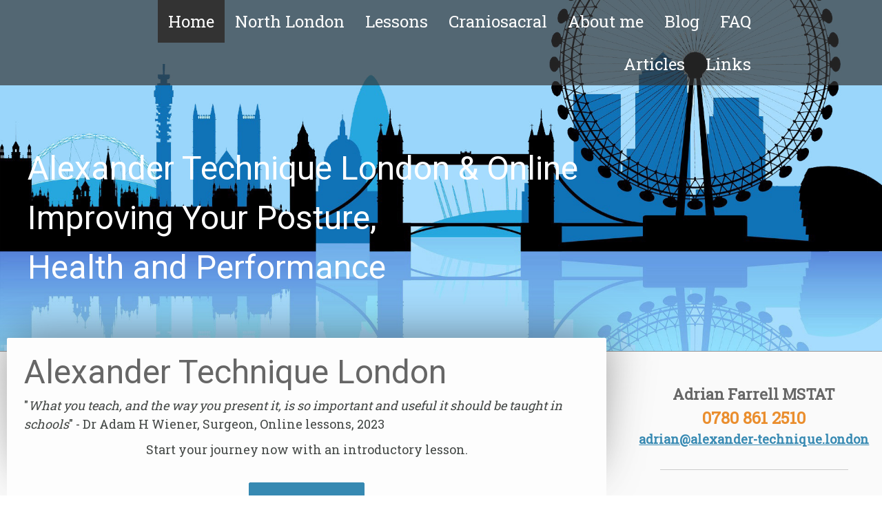

--- FILE ---
content_type: text/html; charset=UTF-8
request_url: https://www.alexander-technique.london/
body_size: 19300
content:
<!DOCTYPE html>
<html lang="en-US"><head>
    <meta charset="utf-8"/>
    <link rel="dns-prefetch preconnect" href="https://u.jimcdn.com/" crossorigin="anonymous"/>
<link rel="dns-prefetch preconnect" href="https://assets.jimstatic.com/" crossorigin="anonymous"/>
<link rel="dns-prefetch preconnect" href="https://image.jimcdn.com" crossorigin="anonymous"/>
<link rel="dns-prefetch preconnect" href="https://fonts.jimstatic.com" crossorigin="anonymous"/>
<meta name="viewport" content="width=device-width, initial-scale=1"/>
<meta http-equiv="X-UA-Compatible" content="IE=edge"/>
<meta name="description" content="Alexander Technique lessons available north London and online. The easy way to improve your posture, relieve back &amp; neck pain, RSI and more."/>
<meta name="robots" content="index, follow, archive"/>
<meta property="st:section" content="Alexander Technique lessons available north London and online. The easy way to improve your posture, relieve back &amp; neck pain, RSI and more."/>
<meta name="generator" content="Jimdo Creator"/>
<meta name="twitter:title" content="Alexander Technique London"/>
<meta name="twitter:description" content="Alexander Technique lessons available north London and online. The easy way to improve your posture, relieve back &amp; neck pain, RSI and more."/>
<meta name="twitter:card" content="summary_large_image"/>
<meta property="og:url" content="http://www.alexander-technique.london/"/>
<meta property="og:title" content="Alexander Technique London"/>
<meta property="og:description" content="Alexander Technique lessons available north London and online. The easy way to improve your posture, relieve back &amp; neck pain, RSI and more."/>
<meta property="og:type" content="website"/>
<meta property="og:locale" content="en_US"/>
<meta property="og:site_name" content="Alexander Technique London &amp; Online"/>
<meta name="twitter:image" content="https://image.jimcdn.com/cdn-cgi/image/width=1920%2Cheight=10000%2Cfit=contain%2Cformat=jpg%2C/app/cms/storage/image/path/sd5bb08e12f75bcf7/image/i7792d4446a3e918b/version/1709146640/recommended-by-nhs.jpg"/>
<meta property="og:image" content="https://image.jimcdn.com/cdn-cgi/image/width=1920%2Cheight=10000%2Cfit=contain%2Cformat=jpg%2C/app/cms/storage/image/path/sd5bb08e12f75bcf7/image/i7792d4446a3e918b/version/1709146640/recommended-by-nhs.jpg"/>
<meta property="og:image:width" content="1920"/>
<meta property="og:image:height" content="878"/>
<meta property="og:image:secure_url" content="https://image.jimcdn.com/cdn-cgi/image/width=1920%2Cheight=10000%2Cfit=contain%2Cformat=jpg%2C/app/cms/storage/image/path/sd5bb08e12f75bcf7/image/i7792d4446a3e918b/version/1709146640/recommended-by-nhs.jpg"/><title>Alexander Technique London - Alexander Technique London &amp; Online</title>
<link rel="shortcut icon" href="https://u.jimcdn.com/cms/o/sd5bb08e12f75bcf7/img/favicon.png?t=1343655215"/>
    <link rel="alternate" type="application/rss+xml" title="Blog" href="https://www.alexander-technique.london/rss/blog"/>    
<link rel="canonical" href="https://www.alexander-technique.london/"/>

        <script src="https://assets.jimstatic.com/ckies.js.7c38a5f4f8d944ade39b.js"></script>

        <script src="https://assets.jimstatic.com/cookieControl.js.b05bf5f4339fa83b8e79.js"></script>
    <script>window.CookieControlSet.setToNormal();</script>

    <style>html,body{margin:0}.hidden{display:none}.n{padding:5px}#cc-website-title a {text-decoration: none}.cc-m-image-align-1{text-align:left}.cc-m-image-align-2{text-align:right}.cc-m-image-align-3{text-align:center}</style>

        <link href="https://u.jimcdn.com/cms/o/sd5bb08e12f75bcf7/layout/dm_56bb9bc901c8d05779428f16daa6b6ae/css/layout.css?t=1526994948" rel="stylesheet" type="text/css" id="jimdo_layout_css"/>
<script>     /* <![CDATA[ */     /*!  loadCss [c]2014 @scottjehl, Filament Group, Inc.  Licensed MIT */     window.loadCSS = window.loadCss = function(e,n,t){var r,l=window.document,a=l.createElement("link");if(n)r=n;else{var i=(l.body||l.getElementsByTagName("head")[0]).childNodes;r=i[i.length-1]}var o=l.styleSheets;a.rel="stylesheet",a.href=e,a.media="only x",r.parentNode.insertBefore(a,n?r:r.nextSibling);var d=function(e){for(var n=a.href,t=o.length;t--;)if(o[t].href===n)return e.call(a);setTimeout(function(){d(e)})};return a.onloadcssdefined=d,d(function(){a.media=t||"all"}),a};     window.onloadCSS = function(n,o){n.onload=function(){n.onload=null,o&&o.call(n)},"isApplicationInstalled"in navigator&&"onloadcssdefined"in n&&n.onloadcssdefined(o)}     /* ]]> */ </script>     <script>
// <![CDATA[
onloadCSS(loadCss('https://assets.jimstatic.com/web.css.eb85cb55dd9a47226f063339265ecc4f.css') , function() {
    this.id = 'jimdo_web_css';
});
// ]]>
</script>
<link href="https://assets.jimstatic.com/web.css.eb85cb55dd9a47226f063339265ecc4f.css" rel="preload" as="style"/>
<noscript>
<link href="https://assets.jimstatic.com/web.css.eb85cb55dd9a47226f063339265ecc4f.css" rel="stylesheet"/>
</noscript>    <link href="https://assets.jimstatic.com/ownbgr.css.5500693586a48a3671dd582d70e33635.css" rel="stylesheet" type="text/css" media="all"/>

    <script>
    //<![CDATA[
        var jimdoData = {"isTestserver":false,"isLcJimdoCom":false,"isJimdoHelpCenter":false,"isProtectedPage":false,"cstok":"","cacheJsKey":"7653e2edaa916a4ff05a3f60695f40abfe10137f","cacheCssKey":"7653e2edaa916a4ff05a3f60695f40abfe10137f","cdnUrl":"https:\/\/assets.jimstatic.com\/","minUrl":"https:\/\/assets.jimstatic.com\/app\/cdn\/min\/file\/","authUrl":"https:\/\/a.jimdo.com\/","webPath":"https:\/\/www.alexander-technique.london\/","appUrl":"https:\/\/a.jimdo.com\/","cmsLanguage":"en_US","isFreePackage":false,"mobile":false,"isDevkitTemplateUsed":true,"isTemplateResponsive":true,"websiteId":"sd5bb08e12f75bcf7","pageId":1215444785,"packageId":2,"shop":{"deliveryTimeTexts":{"1":"Ships within 1-3 days","2":"Ships within 3-5 days","3":"Delivery in 5-8 days"},"checkoutButtonText":"Check out","isReady":false,"currencyFormat":{"pattern":"\u00a4#,##0.00","convertedPattern":"$#,##0.00","symbols":{"GROUPING_SEPARATOR":",","DECIMAL_SEPARATOR":".","CURRENCY_SYMBOL":"\u00a3"}},"currencyLocale":"en_GB"},"tr":{"gmap":{"searchNotFound":"The entered address doesn't exist or couldn't be found.","routeNotFound":"The driving directions couldn't be determined. Possible reasons: The starting address is not specific enough or it is too far from the destination address."},"shop":{"checkoutSubmit":{"next":"Next step","wait":"Please wait"},"paypalError":"An error has occurred. Please try again!","cartBar":"Go to Shopping Cart","maintenance":"Sorry, this store is not available at the moment. Please try again later.","addToCartOverlay":{"productInsertedText":"This item was added to your cart.","continueShoppingText":"Continue shopping","reloadPageText":"Refresh"},"notReadyText":"This store has not been completely set up.","numLeftText":"There are not more than {:num} of this item available at this time.","oneLeftText":"There is only one more of this item available."},"common":{"timeout":"Oops, it looks like there's been an error on our end and your last change didn't go through. Please try again in a minute. "},"form":{"badRequest":"An error has occurred! This form could not be submitted. Please try again later."}},"jQuery":"jimdoGen002","isJimdoMobileApp":false,"bgConfig":null,"bgFullscreen":true,"responsiveBreakpointLandscape":767,"responsiveBreakpointPortrait":480,"copyableHeadlineLinks":false,"tocGeneration":false,"googlemapsConsoleKey":false,"loggingForAnalytics":false,"loggingForPredefinedPages":false,"isFacebookPixelIdEnabled":true,"userAccountId":"03624c12-0d85-40b8-9544-d42e4b3a3a74"};
    // ]]>
</script>

     <script> (function(window) { 'use strict'; var regBuff = window.__regModuleBuffer = []; var regModuleBuffer = function() { var args = [].slice.call(arguments); regBuff.push(args); }; if (!window.regModule) { window.regModule = regModuleBuffer; } })(window); </script>
    <script src="https://assets.jimstatic.com/web.js.24f3cfbc36a645673411.js" async="true"></script>
    <script src="https://assets.jimstatic.com/at.js.62588d64be2115a866ce.js"></script>

<script async="async" src="https://www.googletagmanager.com/gtag/js?id=G-Z441YCPBSG"></script>

<script type="text/javascript">
//<![CDATA[
  window.dataLayer = window.dataLayer || [];
  function gtag(){dataLayer.push(arguments);}
  gtag('js', new Date());

  gtag('config', 'G-Z441YCPBSG');
//]]>
</script>
<meta name="keywords" content=""/>
<meta name="google-site-verification" content="Z3x5KD6-wFaF-X9LqEFaTzPkseKBuAeo6BwqqT0n5ds"/>
<meta name="google-site-verification" content="J8QXHV1JA5v1EOKJHLcEMi5xuhVEFbIZTPwY3Aox--s"/>
<meta name="msvalidate.01" content="ECB7057ABA6899DE8689EA751ADE0A33"/>
<meta name="p:domain_verify" content="b3e3bd12168f3b72c979bbc8f9c26dfc"/>
<meta name="google-site-verification" content="KaYqfGmjA3d-eATduliu1MufeVZKTXC12JMA6vQCV3I"/>
<meta name="google-site-verification" content="E6-1KTFpLMm8IcGMCHcVrRnxOR0OK0nP4Xz8FQufewI"/>

<script src="https://apis.google.com/js/platform.js" async="async" defer="defer" type="text/javascript"></script>

<script type="text/javascript" src="https://apis.google.com/js/plusone.js"></script>

<script type="text/javascript">
//<![CDATA[
  (function(i,s,o,g,r,a,m){i['GoogleAnalyticsObject']=r;i[r]=i[r]||function(){
  (i[r].q=i[r].q||[]).push(arguments)},i[r].l=1*new Date();a=s.createElement(o),
  m=s.getElementsByTagName(o)[0];a.async=1;a.src=g;m.parentNode.insertBefore(a,m)
  })(window,document,'script','//www.google-analytics.com/analytics.js','ga');

  ga('create', 'UA-49400465-1', 'auto');
  ga('send', 'pageview');

//]]>
</script>
<meta name="robots" content="index, follow"/>
<meta name="p:domain_verify" content="b3e3bd12168f3b72c979bbc8f9c26dfc"/>
<meta name="thumbnail" content="https://image.jimcdn.com/app/cms/image/transf/dimension=301x1024:format=jpg/path/sd5bb08e12f75bcf7/image/i71107ed23617a268/version/1743001389/adrian-farrell-mstat-alexander-technique-teacher-in-london-and-online.jpg"/>
<meta property="og:image" content="https://image.jimcdn.com/app/cms/image/transf/dimension=301x1024:format=jpg/path/sd5bb08e12f75bcf7/image/i71107ed23617a268/version/1743001389/adrian-farrell-mstat-alexander-technique-teacher-in-london-and-online.jpg"/>

<script async="async" src="https://www.googletagmanager.com/gtag/js?id=G-Z441YCPBSG"></script>

<script type="text/javascript">
//<![CDATA[
  window.dataLayer = window.dataLayer || [];
  function gtag(){dataLayer.push(arguments);}
  gtag('js', new Date());

  gtag('config', 'G-Z441YCPBSG');
//]]>
</script>
<meta property="og:image" content="https://image.jimcdn.com/app/cms/image/transf/none/path/sd5bb08e12f75bcf7/image/i4c76de4571b9de70/version/1709029833/adrian-farrell-mstat.jpg"/>
<meta property="fb:app_id" content="https://image.jimcdn.com/app/cms/image/transf/none/path/sd5bb08e12f75bcf7/image/i4c76de4571b9de70/version/1709029833/adrian-farrell-mstat.jpg"/>

<script async="async" src="https://www.googletagmanager.com/gtag/js?id=UA-49400465-1"></script>

<script type="text/javascript">
//<![CDATA[
  window.dataLayer = window.dataLayer || [];
  function gtag(){dataLayer.push(arguments);}
  gtag('js', new Date());

  gtag('config', 'UA-49400465-1');
//]]>
</script>
        
            <script type="text/javascript">
//<![CDATA[

if(window.CookieControl.isCookieAllowed("fb_analytics")) {
    !function(f,b,e,v,n,t,s){if(f.fbq)return;n=f.fbq=function(){n.callMethod?
    n.callMethod.apply(n,arguments):n.queue.push(arguments)};if(!f._fbq)f._fbq=n;
    n.push=n;n.loaded=!0;n.version='2.0';n.agent='pljimdo';n.queue=[];t=b.createElement(e);t.async=!0;
    t.src=v;s=b.getElementsByTagName(e)[0];s.parentNode.insertBefore(t,s)}(window,
    document,'script','https://connect.facebook.net/en_US/fbevents.js');
    fbq('init', '2651235848429884');
    fbq('track', 'PageView');
}

//]]>
</script>
</head>

<body class="body cc-page cc-page-index cc-indexpage j-m-gallery-styles j-m-video-styles j-m-hr-styles j-m-header-styles j-m-text-styles j-m-emotionheader-styles j-m-htmlCode-styles j-m-rss-styles j-m-form-styles j-m-table-styles j-m-textWithImage-styles j-m-downloadDocument-styles j-m-imageSubtitle-styles j-m-flickr-styles j-m-googlemaps-styles j-m-blogSelection-styles j-m-comment-styles-disabled j-m-jimdo-styles j-m-profile-styles j-m-guestbook-styles j-m-promotion-styles j-m-twitter-styles j-m-hgrid-styles j-m-shoppingcart-styles j-m-catalog-styles j-m-product-styles-disabled j-m-facebook-styles j-m-sharebuttons-styles j-m-formnew-styles-disabled j-m-callToAction-styles j-m-turbo-styles j-m-spacing-styles j-m-googleplus-styles j-m-dummy-styles j-m-search-styles j-m-booking-styles j-m-socialprofiles-styles j-footer-styles cc-pagemode-default cc-content-parent" id="page-1215444785">

<div id="cc-inner" class="cc-content-parent">
  <!-- _main.sass -->
  <input type="checkbox" id="jtpl-navigation__checkbox" class="jtpl-navigation__checkbox"/><div class="jtpl-main cc-content-parent">

    <!-- _background-area.sass -->
    <div class="jtpl-background-area" background-area="fullscreen"></div>
    <!-- END _background-area.sass -->

    <!-- _header.sass -->
    <header class="jtpl-header" background-area="stripe" background-area-default=""><div class="jtpl-topbar">

        <!-- _navigation.sass -->
        <nav class="jtpl-navigation navigation-colors navigation-alignment" data-dropdown="true"><div data-container="navigation"><div class="j-nav-variant-nested"><ul class="cc-nav-level-0 j-nav-level-0"><li id="cc-nav-view-1215444785" class="jmd-nav__list-item-0 cc-nav-current j-nav-current jmd-nav__item--current"><a href="/" data-link-title="Home" class="cc-nav-current j-nav-current jmd-nav__link--current">Home</a></li><li id="cc-nav-view-1764216085" class="jmd-nav__list-item-0"><a href="/north-london/" data-link-title="North London">North London</a></li><li id="cc-nav-view-1216868285" class="jmd-nav__list-item-0 j-nav-has-children"><a href="/london-lessons/" data-link-title="Lessons">Lessons</a><span data-navi-toggle="cc-nav-view-1216868285" class="jmd-nav__toggle-button"></span><ul class="cc-nav-level-1 j-nav-level-1"><li id="cc-nav-view-1722092885" class="jmd-nav__list-item-1"><a href="/online-lessons/" data-link-title="Online Lessons">Online Lessons</a></li></ul></li><li id="cc-nav-view-1238553285" class="jmd-nav__list-item-0"><a href="/craniosacral-therapy-london/" data-link-title="Craniosacral">Craniosacral</a></li><li id="cc-nav-view-1219914685" class="jmd-nav__list-item-0"><a href="/adrian-farrell-mstat/" data-link-title="About me">About me</a></li><li id="cc-nav-view-1546487285" class="jmd-nav__list-item-0"><a href="/blog/" data-link-title="Blog">Blog</a></li><li id="cc-nav-view-1217052785" class="jmd-nav__list-item-0 j-nav-has-children"><a href="/faq/" data-link-title="FAQ">FAQ</a><span data-navi-toggle="cc-nav-view-1217052785" class="jmd-nav__toggle-button"></span><ul class="cc-nav-level-1 j-nav-level-1"><li id="cc-nav-view-1646489685" class="jmd-nav__list-item-1"><a href="/faq/glossary/" data-link-title="Glossary">Glossary</a></li></ul></li><li id="cc-nav-view-1216869585" class="jmd-nav__list-item-0 j-nav-has-children"><a href="/articles/" data-link-title="Articles">Articles</a><span data-navi-toggle="cc-nav-view-1216869585" class="jmd-nav__toggle-button"></span><ul class="cc-nav-level-1 j-nav-level-1"><li id="cc-nav-view-1606850985" class="jmd-nav__list-item-1"><a href="/articles/what-is-the-alexander-technique/" data-link-title="What is the Alexander Technique">What is the Alexander Technique</a></li><li id="cc-nav-view-1720760285" class="jmd-nav__list-item-1 j-nav-has-children"><a href="/articles/effortless-guitar/" data-link-title="Effortless Guitar">Effortless Guitar</a><span data-navi-toggle="cc-nav-view-1720760285" class="jmd-nav__toggle-button"></span><ul class="cc-nav-level-2 j-nav-level-2"><li id="cc-nav-view-1546521285" class="jmd-nav__list-item-2"><a href="/articles/effortless-guitar/guitar-at/" data-link-title="Guitar &amp; AT">Guitar &amp; AT</a></li><li id="cc-nav-view-1756996085" class="jmd-nav__list-item-2"><a href="/articles/effortless-guitar/taking-time-off-to-recover/" data-link-title="Taking time off to recover">Taking time off to recover</a></li></ul></li><li id="cc-nav-view-1399631685" class="jmd-nav__list-item-1"><a href="/articles/back-pain/" data-link-title="Back Pain">Back Pain</a></li><li id="cc-nav-view-1646447585" class="jmd-nav__list-item-1"><a href="/articles/video-tutorials/" data-link-title="Video Tutorials">Video Tutorials</a></li><li id="cc-nav-view-1658646185" class="jmd-nav__list-item-1"><a href="/parkinsons/" data-link-title="Parkinson's">Parkinson's</a></li><li id="cc-nav-view-1706211885" class="jmd-nav__list-item-1"><a href="/pregnancy/" data-link-title="Pregnancy">Pregnancy</a></li><li id="cc-nav-view-1625965085" class="jmd-nav__list-item-1"><a href="/articles/scoliosis/" data-link-title="Scoliosis">Scoliosis</a></li><li id="cc-nav-view-1654513385" class="jmd-nav__list-item-1"><a href="/articles/cfs-me/" data-link-title="CFS/ME">CFS/ME</a></li><li id="cc-nav-view-1647710485" class="jmd-nav__list-item-1"><a href="/perfect-posture-for-brides/" data-link-title="Perfect Posture for Brides">Perfect Posture for Brides</a></li><li id="cc-nav-view-1647464585" class="jmd-nav__list-item-1"><a href="/articles/dentistry/" data-link-title="Dentistry">Dentistry</a></li><li id="cc-nav-view-1654259485" class="jmd-nav__list-item-1"><a href="/articles/fm-alexander/" data-link-title="FM Alexander">FM Alexander</a></li><li id="cc-nav-view-1553114685" class="jmd-nav__list-item-1"><a href="/articles/principles-of-the-alexander-technique/" data-link-title="Principles Of The Alexander Technique">Principles Of The Alexander Technique</a></li><li id="cc-nav-view-1553161985" class="jmd-nav__list-item-1"><a href="/articles/defining-the-alexander-technique/" data-link-title="Defining the Alexander Technique">Defining the Alexander Technique</a></li><li id="cc-nav-view-1532402485" class="jmd-nav__list-item-1"><a href="/articles/primary-control/" data-link-title="Primary Control">Primary Control</a></li><li id="cc-nav-view-1662826285" class="jmd-nav__list-item-1"><a href="/alexander-technique-articles/the-use-of-the-self/" data-link-title="The Use of The Self">The Use of The Self</a></li><li id="cc-nav-view-1644744685" class="jmd-nav__list-item-1"><a href="/articles/osteopath-podcast/" data-link-title="Osteopath podcast">Osteopath podcast</a></li></ul></li><li id="cc-nav-view-1754705885" class="jmd-nav__list-item-0"><a href="/links/" data-link-title="Links">Links</a></li></ul></div></div>
        </nav><!-- END _navigation.sass --><!-- _mobile-navigation.sass --><label for="jtpl-navigation__checkbox" class="jtpl-navigation__label navigation-colors__menu-icon">
          <span class="jtpl-navigation__borders navigation-colors__menu-icon"></span>
        </label>
        <nav class="jtpl-mobile-navigation navigation-colors navigation-colors--transparency"><div data-container="navigation"><div class="j-nav-variant-nested"><ul class="cc-nav-level-0 j-nav-level-0"><li id="cc-nav-view-1215444785" class="jmd-nav__list-item-0 cc-nav-current j-nav-current jmd-nav__item--current"><a href="/" data-link-title="Home" class="cc-nav-current j-nav-current jmd-nav__link--current">Home</a></li><li id="cc-nav-view-1764216085" class="jmd-nav__list-item-0"><a href="/north-london/" data-link-title="North London">North London</a></li><li id="cc-nav-view-1216868285" class="jmd-nav__list-item-0 j-nav-has-children"><a href="/london-lessons/" data-link-title="Lessons">Lessons</a><span data-navi-toggle="cc-nav-view-1216868285" class="jmd-nav__toggle-button"></span><ul class="cc-nav-level-1 j-nav-level-1"><li id="cc-nav-view-1722092885" class="jmd-nav__list-item-1"><a href="/online-lessons/" data-link-title="Online Lessons">Online Lessons</a></li></ul></li><li id="cc-nav-view-1238553285" class="jmd-nav__list-item-0"><a href="/craniosacral-therapy-london/" data-link-title="Craniosacral">Craniosacral</a></li><li id="cc-nav-view-1219914685" class="jmd-nav__list-item-0"><a href="/adrian-farrell-mstat/" data-link-title="About me">About me</a></li><li id="cc-nav-view-1546487285" class="jmd-nav__list-item-0"><a href="/blog/" data-link-title="Blog">Blog</a></li><li id="cc-nav-view-1217052785" class="jmd-nav__list-item-0 j-nav-has-children"><a href="/faq/" data-link-title="FAQ">FAQ</a><span data-navi-toggle="cc-nav-view-1217052785" class="jmd-nav__toggle-button"></span><ul class="cc-nav-level-1 j-nav-level-1"><li id="cc-nav-view-1646489685" class="jmd-nav__list-item-1"><a href="/faq/glossary/" data-link-title="Glossary">Glossary</a></li></ul></li><li id="cc-nav-view-1216869585" class="jmd-nav__list-item-0 j-nav-has-children"><a href="/articles/" data-link-title="Articles">Articles</a><span data-navi-toggle="cc-nav-view-1216869585" class="jmd-nav__toggle-button"></span><ul class="cc-nav-level-1 j-nav-level-1"><li id="cc-nav-view-1606850985" class="jmd-nav__list-item-1"><a href="/articles/what-is-the-alexander-technique/" data-link-title="What is the Alexander Technique">What is the Alexander Technique</a></li><li id="cc-nav-view-1720760285" class="jmd-nav__list-item-1 j-nav-has-children"><a href="/articles/effortless-guitar/" data-link-title="Effortless Guitar">Effortless Guitar</a><span data-navi-toggle="cc-nav-view-1720760285" class="jmd-nav__toggle-button"></span><ul class="cc-nav-level-2 j-nav-level-2"><li id="cc-nav-view-1546521285" class="jmd-nav__list-item-2"><a href="/articles/effortless-guitar/guitar-at/" data-link-title="Guitar &amp; AT">Guitar &amp; AT</a></li><li id="cc-nav-view-1756996085" class="jmd-nav__list-item-2"><a href="/articles/effortless-guitar/taking-time-off-to-recover/" data-link-title="Taking time off to recover">Taking time off to recover</a></li></ul></li><li id="cc-nav-view-1399631685" class="jmd-nav__list-item-1"><a href="/articles/back-pain/" data-link-title="Back Pain">Back Pain</a></li><li id="cc-nav-view-1646447585" class="jmd-nav__list-item-1"><a href="/articles/video-tutorials/" data-link-title="Video Tutorials">Video Tutorials</a></li><li id="cc-nav-view-1658646185" class="jmd-nav__list-item-1"><a href="/parkinsons/" data-link-title="Parkinson's">Parkinson's</a></li><li id="cc-nav-view-1706211885" class="jmd-nav__list-item-1"><a href="/pregnancy/" data-link-title="Pregnancy">Pregnancy</a></li><li id="cc-nav-view-1625965085" class="jmd-nav__list-item-1"><a href="/articles/scoliosis/" data-link-title="Scoliosis">Scoliosis</a></li><li id="cc-nav-view-1654513385" class="jmd-nav__list-item-1"><a href="/articles/cfs-me/" data-link-title="CFS/ME">CFS/ME</a></li><li id="cc-nav-view-1647710485" class="jmd-nav__list-item-1"><a href="/perfect-posture-for-brides/" data-link-title="Perfect Posture for Brides">Perfect Posture for Brides</a></li><li id="cc-nav-view-1647464585" class="jmd-nav__list-item-1"><a href="/articles/dentistry/" data-link-title="Dentistry">Dentistry</a></li><li id="cc-nav-view-1654259485" class="jmd-nav__list-item-1"><a href="/articles/fm-alexander/" data-link-title="FM Alexander">FM Alexander</a></li><li id="cc-nav-view-1553114685" class="jmd-nav__list-item-1"><a href="/articles/principles-of-the-alexander-technique/" data-link-title="Principles Of The Alexander Technique">Principles Of The Alexander Technique</a></li><li id="cc-nav-view-1553161985" class="jmd-nav__list-item-1"><a href="/articles/defining-the-alexander-technique/" data-link-title="Defining the Alexander Technique">Defining the Alexander Technique</a></li><li id="cc-nav-view-1532402485" class="jmd-nav__list-item-1"><a href="/articles/primary-control/" data-link-title="Primary Control">Primary Control</a></li><li id="cc-nav-view-1662826285" class="jmd-nav__list-item-1"><a href="/alexander-technique-articles/the-use-of-the-self/" data-link-title="The Use of The Self">The Use of The Self</a></li><li id="cc-nav-view-1644744685" class="jmd-nav__list-item-1"><a href="/articles/osteopath-podcast/" data-link-title="Osteopath podcast">Osteopath podcast</a></li></ul></li><li id="cc-nav-view-1754705885" class="jmd-nav__list-item-0"><a href="/links/" data-link-title="Links">Links</a></li></ul></div></div>
        </nav><!-- END _mobile-navigation.sass --><!-- _cart.sass --><div class="jtpl-cart">
          
        </div>
        <!-- END _cart.sass -->

      </div>
      <div class="jtpl-header__inner">
        <div class="jtpl-logo">
          
        </div>
        <div class="jtpl-title">
          <div id="cc-website-title" class="cc-single-module-element"><div id="cc-m-8310721785" class="j-module n j-header"><a href="https://www.alexander-technique.london/"><span class="cc-within-single-module-element j-website-title-content" id="cc-m-header-8310721785">Alexander Technique London &amp; Online<br/>Improving Your Posture,<br/>Health and Performance</span></a></div></div>
        </div>
      </div>
    </header><!-- END _header.sass --><!-- _content.sass --><div class="jtpl-section flex-background-options border-options cc-content-parent">
      <div class="jtpl-section__gutter cc-content-parent">
        <section class="jtpl-content cc-content-parent"><div class="jtpl-content__shadow"></div>
          <div class="jtpl-content__inner content-options cc-content-parent">
            <div id="content_area" data-container="content"><div id="content_start"></div>
        
        <div id="cc-matrix-1474620085"><div id="cc-m-8216743685" class="j-module n j-header "><h1 class="" id="cc-m-header-8216743685">Alexander Technique London</h1></div><div id="cc-m-10370138985" class="j-module n j-text "><p>
    "<em>What you teach, and the way you present it, is so important and useful it should be taught in schools</em>" - Dr Adam H Wiener, Surgeon, Online lessons, 2023
</p></div><div id="cc-m-10658070785" class="j-module n j-text "><p style="text-align: center;">
    Start your journey now with an introductory lesson.
</p></div><div id="cc-m-10657702785" class="j-module n j-callToAction "><div class="j-calltoaction-wrapper j-calltoaction-align-2">
    <a class="j-calltoaction-link j-calltoaction-link-style-1" data-action="button" href="mailto:adrian@alexander-technique.london" data-title="Book Now">
        Book Now    </a>
</div>
</div><div id="cc-m-10518868685" class="j-module n j-textWithImage "><figure class="cc-imagewrapper cc-m-image-align-2">
<img srcset="https://image.jimcdn.com/cdn-cgi/image/width=267%2Cheight=1024%2Cfit=contain%2Cformat=jpg%2C/app/cms/storage/image/path/sd5bb08e12f75bcf7/image/i71107ed23617a268/version/1767782449/adrian-farrell-mstat-alexander-technique-teacher-in-london-and-online.jpg 267w, https://image.jimcdn.com/cdn-cgi/image/width=320%2Cheight=1024%2Cfit=contain%2Cformat=jpg%2C/app/cms/storage/image/path/sd5bb08e12f75bcf7/image/i71107ed23617a268/version/1767782449/adrian-farrell-mstat-alexander-technique-teacher-in-london-and-online.jpg 320w, https://image.jimcdn.com/cdn-cgi/image/width=534%2Cheight=1024%2Cfit=contain%2Cformat=jpg%2C/app/cms/storage/image/path/sd5bb08e12f75bcf7/image/i71107ed23617a268/version/1767782449/adrian-farrell-mstat-alexander-technique-teacher-in-london-and-online.jpg 534w" sizes="(min-width: 267px) 267px, 100vw" id="cc-m-textwithimage-image-10518868685" src="https://image.jimcdn.com/cdn-cgi/image/width=267%2Cheight=1024%2Cfit=contain%2Cformat=jpg%2C/app/cms/storage/image/path/sd5bb08e12f75bcf7/image/i71107ed23617a268/version/1767782449/adrian-farrell-mstat-alexander-technique-teacher-in-london-and-online.jpg" alt="Adrian Farrell MSTAT - Alexander Technique teacher in London and online" class="" data-src-width="912" data-src-height="988" data-src="https://image.jimcdn.com/cdn-cgi/image/width=267%2Cheight=1024%2Cfit=contain%2Cformat=jpg%2C/app/cms/storage/image/path/sd5bb08e12f75bcf7/image/i71107ed23617a268/version/1767782449/adrian-farrell-mstat-alexander-technique-teacher-in-london-and-online.jpg" data-image-id="7024332085"/>    

</figure>
<div>
    <div id="cc-m-textwithimage-10518868685" data-name="text" data-action="text" class="cc-m-textwithimage-inline-rte">
        <p>
    You're visiting this site because you have back pain, RSI, stress or other health issues. Welcome and well done. You've taken the first step in resolving the problem, not just treating the
    symptoms.
</p>

<p>
     
</p>

<p>
    <strong>In-person</strong> Alexander Technique lessons are available in <a title="North London" style="color: #434745;" href="/north-london/">East Finchley</a>, North London
</p>

<p>
     
</p>

<p>
    <strong>Online</strong> Alexander Technique lessons start with a 6 week structured course. Please mention your time zone when enquiring about online lessons.
</p>

<p>
     
</p>

<p>
    All individual lesson sessions £65 each.
</p>    </div>
</div>

<div class="cc-clear"></div>
<script id="cc-m-reg-10518868685">// <![CDATA[

    window.regModule("module_textWithImage", {"data":{"imageExists":true,"hyperlink":"","hyperlink_target":"","hyperlinkAsString":"","pinterest":"0","id":10518868685,"widthEqualsContent":"0","resizeWidth":"267","resizeHeight":290},"id":10518868685});
// ]]>
</script></div><div id="cc-m-10393396085" class="j-module n j-text "><p>
    <strong>Adrian Farrell MSTAT</strong>
</p></div><div id="cc-m-10441682585" class="j-module n j-imageSubtitle "><figure class="cc-imagewrapper cc-m-image-align-1">
<img srcset="https://image.jimcdn.com/cdn-cgi/image/width=204%2Cheight=10000%2Cfit=contain%2Cformat=png%2C/app/cms/storage/image/path/sd5bb08e12f75bcf7/image/ic7c77d642d85b2f7/version/1707150531/adrian-farrell-s-signature.png 204w, https://image.jimcdn.com/cdn-cgi/image/width=320%2Cheight=10000%2Cfit=contain%2Cformat=png%2C/app/cms/storage/image/path/sd5bb08e12f75bcf7/image/ic7c77d642d85b2f7/version/1707150531/adrian-farrell-s-signature.png 320w, https://image.jimcdn.com/cdn-cgi/image/width=408%2Cheight=10000%2Cfit=contain%2Cformat=png%2C/app/cms/storage/image/path/sd5bb08e12f75bcf7/image/ic7c77d642d85b2f7/version/1707150531/adrian-farrell-s-signature.png 408w" sizes="(min-width: 204px) 204px, 100vw" id="cc-m-imagesubtitle-image-10441682585" src="https://image.jimcdn.com/cdn-cgi/image/width=204%2Cheight=10000%2Cfit=contain%2Cformat=png%2C/app/cms/storage/image/path/sd5bb08e12f75bcf7/image/ic7c77d642d85b2f7/version/1707150531/adrian-farrell-s-signature.png" alt="Adrian Farrell's signature" class="" data-src-width="594" data-src-height="198" data-src="https://image.jimcdn.com/cdn-cgi/image/width=204%2Cheight=10000%2Cfit=contain%2Cformat=png%2C/app/cms/storage/image/path/sd5bb08e12f75bcf7/image/ic7c77d642d85b2f7/version/1707150531/adrian-farrell-s-signature.png" data-image-id="6955213585"/>    

</figure>

<div class="cc-clear"></div>
<script id="cc-m-reg-10441682585">// <![CDATA[

    window.regModule("module_imageSubtitle", {"data":{"imageExists":true,"hyperlink":"","hyperlink_target":"","hyperlinkAsString":"","pinterest":"0","id":10441682585,"widthEqualsContent":"0","resizeWidth":"204","resizeHeight":68},"id":10441682585});
// ]]>
</script></div><div id="cc-m-8380471485" class="j-module n j-htmlCode "><p style="text-align: left;">
    <strong style="font-size: 13px; text-align: left;"><span style="color: #ea8e2e; font-size: 14pt;"><span style="font-size: 24px;">0780 861 2510</span></span></strong>
</p>
<strong style="font-size: 18px; text-align: left;"><a href="mailto:adrian@alexander-technique.london">adrian@alexander-technique.london</a></strong></div><div id="cc-m-10488643285" class="j-module n j-spacing ">
    <div class="cc-m-spacer" style="height: 10px;">
    
</div>

</div><div id="cc-m-10618633185" class="j-module n j-htmlCode "><script src="https://static.elfsight.com/platform/platform.js" data-use-service-core="" defer="defer"></script>
<div class="elfsight-app-073ed16c-8b62-40cb-9977-c7d2af9d82c5" data-elfsight-app-lazy="">
</div></div><div id="cc-m-10558271185" class="j-module n j-hr ">    <hr/>
</div><div id="cc-m-10558270585" class="j-module n j-header "><h2 class="" id="cc-m-header-10558270585">Welcome to Alexander Technique London</h2></div><div id="cc-m-10558270685" class="j-module n j-video "><div class="cc-m-video-gutter cc-m-video-align-center cc-m-video-ratio-2" style="width: 820px;">
    <div class="cc-m-video-wrapper">
<iframe id="cc-m-video-youtu-container-10558270685" class="cc-m-video-youtu-container cc-m-video-container" frameborder="0" allowfullscreen="true" style="border: 0; display: none" data-src="https://www.youtube-nocookie.com/embed/Eoumc2SbMNg?wmode=transparent&amp;vq=hd1080">
</iframe>
<div class="cc-youtu-embed-placeholder" style="                 font-weight: lighter;                 font-family: sans-serif;                 font-size: 12pt;                 line-height: 1.5em;                 width: 100%;                 height: 100%;                 display: none;                 background-color: #717677;                 position: absolute;              ">
    <div>
        <img src="https://assets.jimstatic.com/s/img/web/module/video/video-play.svg" style="                             position: absolute;                             bottom: 0;                             left: 0;                             right: 0;                             top: -25%;                             margin: auto;                             max-width: 100%;                             max-height: 100%;"/>
    </div>
    <div style="                     margin: auto;                     text-align: center;                     bottom: 0;                     position: absolute;                     padding: 16px;                     font-size: 10pt;                     line-height: 1.5em;                     color: white;                     background-color: rgba(113, 118, 119, 0.66);                 ">
                    <span>
                        Youtube content is not displayed due to your cookie settings. Click on the <a href="javascript:window.CookieControl.showCookieSettings();">functional YouTube cookies in the cookie banner</a> to agree to load and display content from YouTube.                    </span>
    </div>
</div>
        <div class="cc-m-video-overlay"></div>
    </div>

</div>

<div class="cc-clear"></div>

<script id="cc-m-reg-10558270685">// <![CDATA[

    window.regModule("module_video", {"variant":"default","id":10558270685,"maxwidth":1920,"maxheight":1200,"minwidth":100,"minheight":100,"useContentSize":0,"isVideoValid":true,"align":"center","height":"461","width":"820","ratioIndex":2});
// ]]>
</script></div><div id="cc-m-10558271085" class="j-module n j-hr ">    <hr/>
</div><div id="cc-m-8364394685" class="j-module n j-header "><h2 class="" id="cc-m-header-8364394685">Benefits of the Alexander Technique:</h2></div><div id="cc-m-10518869885" class="j-module n j-text "><p>
    <span style="text-align: justify;">The Alexander Technique is a self empowering educational method that helps you to improve both your physical and mental well-being. Developed by F.
    Matthias </span><span style="color: #434745;">Alexander,</span><span style="text-align: justify;"> the Technique focuses on improved posture, movement and coordination. The Alexander
    Technique helps you discover a more balanced and efficient use of yourself. It addresses habits of mental and physical tension, and inefficient movement. Here are some of the key benefits
    associated with learning the Alexander Technique:</span>
</p></div><div id="cc-m-10440740085" class="j-module n j-text "><div style="margin-left: 2em;">
    <ol>
        <li style="padding-bottom: 30px;">
            <strong>Improved posture</strong>: The Alexander Technique encourages mobile, flexible support. Think poise rather than a fixed posture. By becoming more aware of your habitual tension
            patterns, you can learn to release this unnecessary tension. This helps you achieve a more natural and balanced posture. This improved support can alleviate chronic pain. It can reduce
            strain on muscles and joints and promotes musculoskeletal health.
        </li>

        <li style="padding-bottom: 30px;">
            <strong>Enhanced movement coordination</strong>: Many people develop inefficient movement patterns over time. This can cause strain and discomfort. The Alexander Technique teaches you to
            move with greater ease and efficiency. This allows for smoother and more coordinated actions. By eliminating unnecessary tension, and retraining your body to move in a more integrated
            manner, you improve your athletic performance. You can also increase flexibility and reduce the risk of injuries.
        </li>

        <li style="padding-bottom: 30px;">
            <strong>Stress reduction</strong>: The Alexander Technique provides actionable tools for managing stress. By recognizing and releasing patterns of muscular tension you also help
            to release related mental tension associated with stress. This results in a deep sense of relaxation. The mind and body are viewed as a <em>psycho-physical</em> whole. This leads to
            improved mental clarity and a more calm and confident state of being.
        </li>

        <li style="padding-bottom: 30px;">
            <strong>Improved breathing: </strong>The Alexander Technique encourages unrestricted and free breathing. By having a better awareness of your breath, you can release any
            unnecessary tension around the neck, chest, and rib-cage. This improves your respiratory function, leading to better oxygenation of the brain and body. It also boosts energy and reduces
            symptoms of anxiety or respiratory disorders.
        </li>

        <li style="padding-bottom: 30px;">
            <strong>Increased self-awareness</strong>: Practicing the Alexander Technique grows a heightened sense of self-awareness. You learn to observe your physical and mental habits more
            objectively. This allows you to make conscious choices about your actions and reactions. This increased self-awareness extends beyond movement and posture. This empowers you to have
            greater self-confidence. It helps you make positive changes in various aspects of your life.
        </li>

        <li style="padding-bottom: 30px;">
            <strong>Applicable to daily activities</strong>: The Alexander Technique has a significant advantage. It's applicable to everyday life. You can integrate the principles and skills learned
            into daily activities. These include sitting, standing, walking, working at a desk, and various hobbies. You improve your posture, movement, and well-being with the Alexander Technique by
            incorporating it into your daily routines.
        </li>

        <li>
            <strong>Complementary to other practices</strong>: The Alexander Technique complements various other disciplines and practices. It enhances performance in sports, dance, and music.
            Additionally, rehabilitation programs can integrate it. It aids recovery from injuries and manage chronic pain conditions. The technique is beneficial for those practicing
            mindfulness, meditation, and stress reduction.
        </li>
    </ol>
</div>

<p>
    The Alexander Technique is clinically proven. It is straightforward and used by multinational companies like Google and the BBC. They use it to help their staff cope with the challenges of office
    life.
</p></div><div id="cc-m-10657702985" class="j-module n j-callToAction "><div class="j-calltoaction-wrapper j-calltoaction-align-2">
    <a class="j-calltoaction-link j-calltoaction-link-style-1" data-action="button" href="mailto:adrian@alexander-technique.london" data-title="Book Now">
        Book Now    </a>
</div>
</div><div id="cc-m-10562623285" class="j-module n j-hr ">    <hr/>
</div><div id="cc-m-10499861285" class="j-module n j-header "><h2 class="" id="cc-m-header-10499861285">Constructive Rest / Semi-Supine</h2></div><div id="cc-m-10499861585" class="j-module n j-video "><div class="cc-m-video-gutter cc-m-video-align-center cc-m-video-ratio-2" style="width: 822px;">
    <div class="cc-m-video-wrapper">
<iframe id="cc-m-video-youtu-container-10499861585" class="cc-m-video-youtu-container cc-m-video-container" frameborder="0" allowfullscreen="true" style="border: 0; display: none" data-src="https://www.youtube-nocookie.com/embed/WwWIm-C48lU?wmode=transparent&amp;vq=hd1080">
</iframe>
<div class="cc-youtu-embed-placeholder" style="                 font-weight: lighter;                 font-family: sans-serif;                 font-size: 12pt;                 line-height: 1.5em;                 width: 100%;                 height: 100%;                 display: none;                 background-color: #717677;                 position: absolute;              ">
    <div>
        <img src="https://assets.jimstatic.com/s/img/web/module/video/video-play.svg" style="                             position: absolute;                             bottom: 0;                             left: 0;                             right: 0;                             top: -25%;                             margin: auto;                             max-width: 100%;                             max-height: 100%;"/>
    </div>
    <div style="                     margin: auto;                     text-align: center;                     bottom: 0;                     position: absolute;                     padding: 16px;                     font-size: 10pt;                     line-height: 1.5em;                     color: white;                     background-color: rgba(113, 118, 119, 0.66);                 ">
                    <span>
                        Youtube content is not displayed due to your cookie settings. Click on the <a href="javascript:window.CookieControl.showCookieSettings();">functional YouTube cookies in the cookie banner</a> to agree to load and display content from YouTube.                    </span>
    </div>
</div>
        <div class="cc-m-video-overlay"></div>
    </div>

</div>

<div class="cc-clear"></div>

<script id="cc-m-reg-10499861585">// <![CDATA[

    window.regModule("module_video", {"variant":"default","id":10499861585,"maxwidth":1920,"maxheight":1200,"minwidth":100,"minheight":100,"useContentSize":0,"isVideoValid":true,"align":"center","height":"462","width":"822","ratioIndex":2});
// ]]>
</script></div><div id="cc-m-10503311285" class="j-module n j-hr ">    <hr/>
</div><div id="cc-m-10503310685" class="j-module n j-header "><h2 class="" id="cc-m-header-10503310685">The How &amp; Why of Sitting &amp; Standing</h2></div><div id="cc-m-10503311085" class="j-module n j-video "><div class="cc-m-video-gutter cc-m-video-align-center cc-m-video-ratio-2" style="width: 822px;">
    <div class="cc-m-video-wrapper">
<iframe id="cc-m-video-youtu-container-10503311085" class="cc-m-video-youtu-container cc-m-video-container" frameborder="0" allowfullscreen="true" style="border: 0; display: none" data-src="https://www.youtube-nocookie.com/embed/iczcu8cFNYE?wmode=transparent&amp;vq=hd1080">
</iframe>
<div class="cc-youtu-embed-placeholder" style="                 font-weight: lighter;                 font-family: sans-serif;                 font-size: 12pt;                 line-height: 1.5em;                 width: 100%;                 height: 100%;                 display: none;                 background-color: #717677;                 position: absolute;              ">
    <div>
        <img src="https://assets.jimstatic.com/s/img/web/module/video/video-play.svg" style="                             position: absolute;                             bottom: 0;                             left: 0;                             right: 0;                             top: -25%;                             margin: auto;                             max-width: 100%;                             max-height: 100%;"/>
    </div>
    <div style="                     margin: auto;                     text-align: center;                     bottom: 0;                     position: absolute;                     padding: 16px;                     font-size: 10pt;                     line-height: 1.5em;                     color: white;                     background-color: rgba(113, 118, 119, 0.66);                 ">
                    <span>
                        Youtube content is not displayed due to your cookie settings. Click on the <a href="javascript:window.CookieControl.showCookieSettings();">functional YouTube cookies in the cookie banner</a> to agree to load and display content from YouTube.                    </span>
    </div>
</div>
        <div class="cc-m-video-overlay"></div>
    </div>

</div>

<div class="cc-clear"></div>

<script id="cc-m-reg-10503311085">// <![CDATA[

    window.regModule("module_video", {"variant":"default","id":10503311085,"maxwidth":1920,"maxheight":1200,"minwidth":100,"minheight":100,"useContentSize":0,"isVideoValid":true,"align":"center","height":"462","width":"822","ratioIndex":2});
// ]]>
</script></div><div id="cc-m-10503311385" class="j-module n j-hr ">    <hr/>
</div><div id="cc-m-9303908985" class="j-module n j-header "><h2 class="" id="cc-m-header-9303908985">Effortless Guitar Book</h2></div><div id="cc-m-10526497285" class="j-module n j-text "><p>
    Podcast with Mike Pulcinella who did such a wonderful job voicing the audiobook version of Effortless Guitar.
</p></div><div id="cc-m-10526497185" class="j-module n j-video "><div class="cc-m-video-gutter cc-m-video-align-center cc-m-video-ratio-2" style="width: 820px;">
    <div class="cc-m-video-wrapper">
<iframe id="cc-m-video-youtu-container-10526497185" class="cc-m-video-youtu-container cc-m-video-container" frameborder="0" allowfullscreen="true" style="border: 0; display: none" data-src="https://www.youtube-nocookie.com/embed/6XPK_Dr6_6Y?wmode=transparent&amp;vq=hd1080">
</iframe>
<div class="cc-youtu-embed-placeholder" style="                 font-weight: lighter;                 font-family: sans-serif;                 font-size: 12pt;                 line-height: 1.5em;                 width: 100%;                 height: 100%;                 display: none;                 background-color: #717677;                 position: absolute;              ">
    <div>
        <img src="https://assets.jimstatic.com/s/img/web/module/video/video-play.svg" style="                             position: absolute;                             bottom: 0;                             left: 0;                             right: 0;                             top: -25%;                             margin: auto;                             max-width: 100%;                             max-height: 100%;"/>
    </div>
    <div style="                     margin: auto;                     text-align: center;                     bottom: 0;                     position: absolute;                     padding: 16px;                     font-size: 10pt;                     line-height: 1.5em;                     color: white;                     background-color: rgba(113, 118, 119, 0.66);                 ">
                    <span>
                        Youtube content is not displayed due to your cookie settings. Click on the <a href="javascript:window.CookieControl.showCookieSettings();">functional YouTube cookies in the cookie banner</a> to agree to load and display content from YouTube.                    </span>
    </div>
</div>
        <div class="cc-m-video-overlay"></div>
    </div>

</div>

<div class="cc-clear"></div>

<script id="cc-m-reg-10526497185">// <![CDATA[

    window.regModule("module_video", {"variant":"default","id":10526497185,"maxwidth":1920,"maxheight":1200,"minwidth":100,"minheight":100,"useContentSize":0,"isVideoValid":true,"align":"center","height":"461","width":"820","ratioIndex":2});
// ]]>
</script></div><div id="cc-m-10494478785" class="j-module n j-text "><p>
    Now available from <a href="https://adbl.co/3Qr0orB" target="_blank" title="https://adbl.co/3Qr0orB">Audible</a> where the full introductory chapter is available as a sample.
</p>

<p>
     
</p>

<p>
    The secrets to pain-free playing, perfect posture, reducing tension and improved performance with the Alexander Technique. There's also a dedicated chapter for bass players.
</p>

<p>
     
</p></div><div id="cc-m-10494479085" class="j-module n j-video "><div class="cc-m-video-gutter cc-m-video-align-center cc-m-video-ratio-2" style="width: 822px;">
    <div class="cc-m-video-wrapper">
<iframe id="cc-m-video-youtu-container-10494479085" class="cc-m-video-youtu-container cc-m-video-container" frameborder="0" allowfullscreen="true" style="border: 0; display: none" data-src="https://www.youtube-nocookie.com/embed/hmzHnMXZNeQ?wmode=transparent&amp;vq=hd1080">
</iframe>
<div class="cc-youtu-embed-placeholder" style="                 font-weight: lighter;                 font-family: sans-serif;                 font-size: 12pt;                 line-height: 1.5em;                 width: 100%;                 height: 100%;                 display: none;                 background-color: #717677;                 position: absolute;              ">
    <div>
        <img src="https://assets.jimstatic.com/s/img/web/module/video/video-play.svg" style="                             position: absolute;                             bottom: 0;                             left: 0;                             right: 0;                             top: -25%;                             margin: auto;                             max-width: 100%;                             max-height: 100%;"/>
    </div>
    <div style="                     margin: auto;                     text-align: center;                     bottom: 0;                     position: absolute;                     padding: 16px;                     font-size: 10pt;                     line-height: 1.5em;                     color: white;                     background-color: rgba(113, 118, 119, 0.66);                 ">
                    <span>
                        Youtube content is not displayed due to your cookie settings. Click on the <a href="javascript:window.CookieControl.showCookieSettings();">functional YouTube cookies in the cookie banner</a> to agree to load and display content from YouTube.                    </span>
    </div>
</div>
        <div class="cc-m-video-overlay"></div>
    </div>

</div>

<div class="cc-clear"></div>

<script id="cc-m-reg-10494479085">// <![CDATA[

    window.regModule("module_video", {"variant":"default","id":10494479085,"maxwidth":1920,"maxheight":1200,"minwidth":100,"minheight":100,"useContentSize":0,"isVideoValid":true,"align":"center","height":"462","width":"822","ratioIndex":2});
// ]]>
</script></div><div id="cc-m-10414851285" class="j-module n j-text "><p>
    Effortless Guitar is also available from Amazon where you can read the 5 star reviews it's received.
</p>

<p>
     
</p>

<p>
    Buy your copy from <a href="http://geni.us/effortlessguitar" target="_blank" title="geni.us/effortlessguitar">Amazon here</a>.
</p></div><div id="cc-m-10485799385" class="j-module n j-spacing ">
    <div class="cc-m-spacer" style="height: 5px;">
    
</div>

</div><div id="cc-m-7067147685" class="j-module n j-imageSubtitle "><figure class="cc-imagewrapper cc-m-image-align-3">
<a href="https://alexandertechnique.co.uk/users/farrell" target="_blank"><img srcset="https://image.jimcdn.com/cdn-cgi/image//app/cms/storage/image/path/sd5bb08e12f75bcf7/image/i957d3167f173e459/version/1541523435/adrian-farrell-mstat-member-of-the-society-of-teachers-of-the-alexander-technique-stat.png 220w" sizes="(min-width: 220px) 220px, 100vw" id="cc-m-imagesubtitle-image-7067147685" src="https://image.jimcdn.com/cdn-cgi/image//app/cms/storage/image/path/sd5bb08e12f75bcf7/image/i957d3167f173e459/version/1541523435/adrian-farrell-mstat-member-of-the-society-of-teachers-of-the-alexander-technique-stat.png" alt="Adrian Farrell MSTAT, member of the Society of Teachers of the Alexander Technique (STAT" class="" data-src-width="220" data-src-height="66" data-src="https://image.jimcdn.com/cdn-cgi/image//app/cms/storage/image/path/sd5bb08e12f75bcf7/image/i957d3167f173e459/version/1541523435/adrian-farrell-mstat-member-of-the-society-of-teachers-of-the-alexander-technique-stat.png" data-image-id="4926486185"/></a>        <div class="cc-pinterest-overlay" style="width: 220px;"><a class="cc-pinterest-link" href="javascript:" title="Pin It"></a></div>
        

</figure>

<div class="cc-clear"></div>
<script id="cc-m-reg-7067147685">// <![CDATA[

    window.regModule("module_imageSubtitle", {"data":{"imageExists":true,"hyperlink":"https:\/\/alexandertechnique.co.uk\/users\/farrell","hyperlink_target":"_blank","hyperlinkAsString":"https:\/\/alexandertechnique.co.uk\/users\/farrell","pinterest":"1","id":7067147685,"widthEqualsContent":"0","resizeWidth":220,"resizeHeight":66},"id":7067147685});
// ]]>
</script></div><div id="cc-m-7064857585" class="j-module n j-text "><p style="text-align: center;" data-mce-style="text-align: center;">
    <strong>Fully Accredited</strong>
</p></div><div id="cc-m-10485443785" class="j-module n j-imageSubtitle "><figure class="cc-imagewrapper cc-m-image-align-3">
<a href="https://www.nhs.uk/conditions/alexander-technique/" target="_blank"><img srcset="https://image.jimcdn.com/cdn-cgi/image/width=236%2Cheight=10000%2Cfit=contain%2Cformat=jpg%2C/app/cms/storage/image/path/sd5bb08e12f75bcf7/image/i7792d4446a3e918b/version/1709146640/recommended-by-nhs.jpg 236w, https://image.jimcdn.com/cdn-cgi/image/width=320%2Cheight=10000%2Cfit=contain%2Cformat=jpg%2C/app/cms/storage/image/path/sd5bb08e12f75bcf7/image/i7792d4446a3e918b/version/1709146640/recommended-by-nhs.jpg 320w, https://image.jimcdn.com/cdn-cgi/image/width=472%2Cheight=10000%2Cfit=contain%2Cformat=jpg%2C/app/cms/storage/image/path/sd5bb08e12f75bcf7/image/i7792d4446a3e918b/version/1709146640/recommended-by-nhs.jpg 472w" sizes="(min-width: 236px) 236px, 100vw" id="cc-m-imagesubtitle-image-10485443785" src="https://image.jimcdn.com/cdn-cgi/image/width=236%2Cheight=10000%2Cfit=contain%2Cformat=jpg%2C/app/cms/storage/image/path/sd5bb08e12f75bcf7/image/i7792d4446a3e918b/version/1709146640/recommended-by-nhs.jpg" alt="Recommended by NHS" class="" data-src-width="3500" data-src-height="1600" data-src="https://image.jimcdn.com/cdn-cgi/image/width=236%2Cheight=10000%2Cfit=contain%2Cformat=jpg%2C/app/cms/storage/image/path/sd5bb08e12f75bcf7/image/i7792d4446a3e918b/version/1709146640/recommended-by-nhs.jpg" data-image-id="6995979685"/></a>    

</figure>

<div class="cc-clear"></div>
<script id="cc-m-reg-10485443785">// <![CDATA[

    window.regModule("module_imageSubtitle", {"data":{"imageExists":true,"hyperlink":"https:\/\/www.nhs.uk\/conditions\/alexander-technique\/","hyperlink_target":"_blank","hyperlinkAsString":"https:\/\/www.nhs.uk\/conditions\/alexander-technique\/","pinterest":"0","id":10485443785,"widthEqualsContent":"0","resizeWidth":"236","resizeHeight":108},"id":10485443785});
// ]]>
</script></div><div id="cc-m-8580903585" class="j-module n j-imageSubtitle "><figure class="cc-imagewrapper cc-m-image-align-3">
<a href="http://www.backcare.org.uk/news/the-logical-solution-for-your-work-related-back-pain-and-r-s-i/" target="_blank"><img srcset="https://image.jimcdn.com/cdn-cgi/image//app/cms/storage/image/path/sd5bb08e12f75bcf7/image/i40321c02169a4bdc/version/1767782304/backcare-org-endorses-the-alexander-technique.png 225w" sizes="(min-width: 225px) 225px, 100vw" id="cc-m-imagesubtitle-image-8580903585" src="https://image.jimcdn.com/cdn-cgi/image//app/cms/storage/image/path/sd5bb08e12f75bcf7/image/i40321c02169a4bdc/version/1767782304/backcare-org-endorses-the-alexander-technique.png" alt="Backcare.org endorses the Alexander Technique" class="" data-src-width="225" data-src-height="80" data-src="https://image.jimcdn.com/cdn-cgi/image//app/cms/storage/image/path/sd5bb08e12f75bcf7/image/i40321c02169a4bdc/version/1767782304/backcare-org-endorses-the-alexander-technique.png" data-image-id="5823532885"/></a>    

</figure>

<div class="cc-clear"></div>
<script id="cc-m-reg-8580903585">// <![CDATA[

    window.regModule("module_imageSubtitle", {"data":{"imageExists":true,"hyperlink":"http:\/\/www.backcare.org.uk\/news\/the-logical-solution-for-your-work-related-back-pain-and-r-s-i\/","hyperlink_target":"_blank","hyperlinkAsString":"http:\/\/www.backcare.org.uk\/news\/the-logical-solution-for-your-work-related-back-pain-and-r-s-i\/","pinterest":"0","id":8580903585,"widthEqualsContent":"0","resizeWidth":225,"resizeHeight":80},"id":8580903585});
// ]]>
</script></div><div id="cc-m-8154155185" class="j-module n j-htmlCode "><script type="text/javascript">
//<![CDATA[
  (function(i,s,o,g,r,a,m){i['GoogleAnalyticsObject']=r;i[r]=i[r]||function(){
  (i[r].q=i[r].q||[]).push(arguments)},i[r].l=1*new Date();a=s.createElement(o),
  m=s.getElementsByTagName(o)[0];a.async=1;a.src=g;m.parentNode.insertBefore(a,m)
  })(window,document,'script','//www.google-analytics.com/analytics.js','ga');

  ga('create', 'UA-49400465-1', 'alexander-technique-in-london.co.uk');
  ga('send', 'pageview');

//]]>
</script></div></div>
        
        </div>
          </div>
        </section><!-- _sidebar.sass --><aside class="jtpl-sidebar sidebar-options"><div data-container="sidebar"><div id="cc-matrix-1474620285"><div id="cc-m-6351944385" class="j-module n j-text "><p style="text-align: center;">
    <span style="font-size: 22px;"><strong>Adrian Farrell MSTAT</strong></span>
</p>

<p style="text-align: center;">
    <strong style="font-size: 13px; text-align: left;"><span style="color: #ea8e2e; font-size: 14pt;"><span style="font-size: 24px;">0780 861 2510</span></span></strong>
</p>

<p style="text-align: center;">
    <a href="mailto:adrian@alexander-technique.london" title="adrian@alexander-technique.london"><span style="font-size: 18px;"><strong>adrian@alexander-technique.london</strong></span></a>
</p></div><div id="cc-m-8896777385" class="j-module n j-hr ">    <hr/>
</div><div id="cc-m-9806431985" class="j-module n j-blogSelection "><div class="blogselection">

    
        <div class="n clearover j-blogarticle">
            <a href="/2026/01/21/beyond-painkillers-how-the-alexander-technique-offers-lasting-relief-for-chronic-back-neck-pain/" class="j-blog-header">
    <h2 class="j-blog-headline">Beyond Painkillers: How the Alexander Technique Offers Lasting Relief for Chronic Back &amp; Neck Pain</h2>
</a>

<time class="datetime" datetime="2026-01-21">
            <span class="day-word dt-hide">Wed</span>
        <span class="day ">21</span>
        <span class="mon ">Jan</span>
        <span class="yr dt-hide">2026</span>
    </time>

<div class="c"></div>
            <a class="blogreadmore" href="/2026/01/21/beyond-painkillers-how-the-alexander-technique-offers-lasting-relief-for-chronic-back-neck-pain/">Read More</a>
        <a class="comment" href="/2026/01/21/beyond-painkillers-how-the-alexander-technique-offers-lasting-relief-for-chronic-back-neck-pain/#commentsModule10677899385">
        0 Comments    </a>
        </div>

    </div>
<script id="cc-m-reg-9806431985">// <![CDATA[

    window.regModule("module_blogSelection", {"mode":"1","tags":"","order":"desc","id":9806431985});
// ]]>
</script></div><div id="cc-m-9868988885" class="j-module n j-hr ">    <hr/>
</div><div id="cc-m-7038375385" class="j-module n j-imageSubtitle "><figure class="cc-imagewrapper cc-m-image-align-3">
<img srcset="https://image.jimcdn.com/cdn-cgi/image/width=272%2Cheight=10000%2Cfit=contain%2Cformat=jpg%2C/app/cms/storage/image/path/sd5bb08e12f75bcf7/image/ie6a892f58d73ea2d/version/1707150439/sitting-with-good-posture-with-the-alexander-technique.jpg 272w, https://image.jimcdn.com/cdn-cgi/image/width=320%2Cheight=10000%2Cfit=contain%2Cformat=jpg%2C/app/cms/storage/image/path/sd5bb08e12f75bcf7/image/ie6a892f58d73ea2d/version/1707150439/sitting-with-good-posture-with-the-alexander-technique.jpg 320w, https://image.jimcdn.com/cdn-cgi/image/width=544%2Cheight=10000%2Cfit=contain%2Cformat=jpg%2C/app/cms/storage/image/path/sd5bb08e12f75bcf7/image/ie6a892f58d73ea2d/version/1707150439/sitting-with-good-posture-with-the-alexander-technique.jpg 544w" sizes="(min-width: 272px) 272px, 100vw" id="cc-m-imagesubtitle-image-7038375385" src="https://image.jimcdn.com/cdn-cgi/image/width=272%2Cheight=10000%2Cfit=contain%2Cformat=jpg%2C/app/cms/storage/image/path/sd5bb08e12f75bcf7/image/ie6a892f58d73ea2d/version/1707150439/sitting-with-good-posture-with-the-alexander-technique.jpg" alt="sitting with good posture with the Alexander Technique" class="" data-src-width="808" data-src-height="596" data-src="https://image.jimcdn.com/cdn-cgi/image/width=272%2Cheight=10000%2Cfit=contain%2Cformat=jpg%2C/app/cms/storage/image/path/sd5bb08e12f75bcf7/image/ie6a892f58d73ea2d/version/1707150439/sitting-with-good-posture-with-the-alexander-technique.jpg" data-image-id="4901489685"/>        <div class="cc-pinterest-overlay" style="width: 272px;"><a class="cc-pinterest-link" href="javascript:" title="Pin It"></a></div>
        

</figure>

<div class="cc-clear"></div>
<script id="cc-m-reg-7038375385">// <![CDATA[

    window.regModule("module_imageSubtitle", {"data":{"imageExists":true,"hyperlink":"","hyperlink_target":"","hyperlinkAsString":"","pinterest":"1","id":7038375385,"widthEqualsContent":"0","resizeWidth":"272","resizeHeight":201},"id":7038375385});
// ]]>
</script></div><div id="cc-m-6360701885" class="j-module n j-hr ">    <hr/>
</div><div id="cc-m-6417085685" class="j-module n j-text "><p>
    <span style="font-size: 18px;">Clinical research funded by the <strong>NHS</strong> supports the Alexander Technique in helping <a href="/articles/back-pain/">back pain</a>. Read their
    findings <a href="http://www.bmj.com/content/337/bmj.a884" target="_blank">here</a>.</span>
</p></div><div id="cc-m-8062210685" class="j-module n j-hr ">    <hr/>
</div><div id="cc-m-8136554685" class="j-module n j-imageSubtitle "><figure class="cc-imagewrapper cc-m-image-align-3">
<img srcset="https://image.jimcdn.com/cdn-cgi/image/width=272%2Cheight=10000%2Cfit=contain%2Cformat=jpg%2C/app/cms/storage/image/path/sd5bb08e12f75bcf7/image/ie6e72125845dc137/version/1707150486/standing-up-with-good-posture-with-the-alexander-technique.jpg 272w, https://image.jimcdn.com/cdn-cgi/image/width=320%2Cheight=10000%2Cfit=contain%2Cformat=jpg%2C/app/cms/storage/image/path/sd5bb08e12f75bcf7/image/ie6e72125845dc137/version/1707150486/standing-up-with-good-posture-with-the-alexander-technique.jpg 320w, https://image.jimcdn.com/cdn-cgi/image/width=544%2Cheight=10000%2Cfit=contain%2Cformat=jpg%2C/app/cms/storage/image/path/sd5bb08e12f75bcf7/image/ie6e72125845dc137/version/1707150486/standing-up-with-good-posture-with-the-alexander-technique.jpg 544w" sizes="(min-width: 272px) 272px, 100vw" id="cc-m-imagesubtitle-image-8136554685" src="https://image.jimcdn.com/cdn-cgi/image/width=272%2Cheight=10000%2Cfit=contain%2Cformat=jpg%2C/app/cms/storage/image/path/sd5bb08e12f75bcf7/image/ie6e72125845dc137/version/1707150486/standing-up-with-good-posture-with-the-alexander-technique.jpg" alt="Standing up with good posture with the Alexander Technique" class="" data-src-width="808" data-src-height="808" data-src="https://image.jimcdn.com/cdn-cgi/image/width=272%2Cheight=10000%2Cfit=contain%2Cformat=jpg%2C/app/cms/storage/image/path/sd5bb08e12f75bcf7/image/ie6e72125845dc137/version/1707150486/standing-up-with-good-posture-with-the-alexander-technique.jpg" data-image-id="5408025485"/>        <div class="cc-pinterest-overlay" style="width: 272px;"><a class="cc-pinterest-link" href="javascript:" title="Pin It"></a></div>
        

</figure>

<div class="cc-clear"></div>
<script id="cc-m-reg-8136554685">// <![CDATA[

    window.regModule("module_imageSubtitle", {"data":{"imageExists":true,"hyperlink":"","hyperlink_target":"","hyperlinkAsString":"","pinterest":"1","id":8136554685,"widthEqualsContent":"0","resizeWidth":"272","resizeHeight":272},"id":8136554685});
// ]]>
</script></div><div id="cc-m-8348404685" class="j-module n j-hr ">    <hr/>
</div><div id="cc-m-6417083385" class="j-module n j-text "><p>
    <span style="font-size: 18px;"><em>97% of people with <a href="/articles/back-pain/">back pain</a> could benefit by learning the Alexander Technique</em></span><br/>
    <span style="font-size: 18px;"><strong><a href="http://www.bssny.com/meet-our-physicians/Jack-Stern/" target="_blank">Jack Stern</a>, spinal neurosurgeon</strong></span>
</p></div><div id="cc-m-9868988485" class="j-module n j-hr ">    <hr/>
</div><div id="cc-m-8258874385" class="j-module n j-sharebuttons ">
<div class="cc-sharebuttons-element cc-sharebuttons-size-64 cc-sharebuttons-style-colored cc-sharebuttons-design-round cc-sharebuttons-align-left">


    <a class="cc-sharebuttons-facebook" href="http://www.facebook.com/sharer.php?u=https://www.alexander-technique.london/&amp;t=Alexander%20Technique%20London" title="Facebook" target="_blank"></a><a class="cc-sharebuttons-linkedin" href="http://www.linkedin.com/shareArticle?mini=true&amp;url=https://www.alexander-technique.london/&amp;title=Alexander%20Technique%20London" title="LinkedIn" target="_blank"></a>

</div>
</div><div id="cc-m-9303933585" class="j-module n j-facebook ">        <div class="j-search-results">
            <button class="fb-placeholder-button j-fb-placeholder-button"><span class="like-icon"></span>Connect to Facebook</button>
            <div class="fb-page" data-href="https://www.facebook.com/adrian.farrell.Alexander.Teacher/" data-hide-cover="true" data-show-facepile="false" data-show-posts="true" data-width="341"></div>
        </div><script>// <![CDATA[

    window.regModule("module_facebook", []);
// ]]>
</script></div><div id="cc-m-8378105485" class="j-module n j-spacing ">
    <div class="cc-m-spacer" style="height: 30px;">
    
</div>

</div></div></div>
        </aside><!-- END _sidebar.sass -->
</div>
    </div>
    <!-- END _content.sass -->

    <!-- _footer.sass -->
    <footer class="jtpl-footer footer-options"><div class="jtpl-footer__inner">
        <div id="contentfooter" data-container="footer">

    
    <div class="j-meta-links">
        <a href="//www.alexander-technique.london/j/privacy">Privacy Policy</a> | <a id="cookie-policy" href="javascript:window.CookieControl.showCookieSettings();">Cookie Policy</a>    </div>

    <div class="j-admin-links">
            

<span class="loggedin">
    <a rel="nofollow" id="logout" target="_top" href="https://cms.e.jimdo.com/app/cms/logout.php">
        Log out    </a>
    |
    <a rel="nofollow" id="edit" target="_top" href="https://a.jimdo.com/app/auth/signin/jumpcms/?page=1215444785">Edit</a>
</span>
        </div>

    
</div>

      </div>
    </footer><!-- END _footer.sass -->
</div>
  <!-- END _main.sass -->

</div>    <script type="text/javascript">
//<![CDATA[
var _gaq = [];

_gaq.push(['_gat._anonymizeIp']);

if (window.CookieControl.isCookieAllowed("ga")) {
    _gaq.push(['a._setAccount', 'UA-49400465-1'],
        ['a._trackPageview']
        );

    (function() {
        var ga = document.createElement('script');
        ga.type = 'text/javascript';
        ga.async = true;
        ga.src = 'https://www.google-analytics.com/ga.js';

        var s = document.getElementsByTagName('script')[0];
        s.parentNode.insertBefore(ga, s);
    })();
}
addAutomatedTracking('creator.website', track_anon);
//]]>
</script>
    


<script>// <![CDATA[

    window.regModule("common_awesomebackground", {"bgtype":0,"effect":0,"speed":0,"overlayStyle":0,"repeat":4,"videoMute":1,"videoHideContent":1,"images":["https:\/\/image.jimcdn.com\/cdn-cgi\/image\/\/app\/cms\/storage\/image\/path\/sd5bb08e12f75bcf7\/background\/i612b6b14b39831d3\/version\/1439297434\/image.jpg","https:\/\/image.jimcdn.com\/cdn-cgi\/image\/\/app\/cms\/storage\/image\/path\/sd5bb08e12f75bcf7\/background\/ib9cccb2871bf8a60\/version\/1439198475\/image.jpg"],"video":null,"constants":{"cms":{"LOGINBOX_ID":"loginbox"},"page":{"CC_INNER_ID":"cc-inner"},"floatingButtonBar":{"MUTE_BUTTON_CLASS":"cc-FloatingButtonBarContainer-button-mute","SHOW_FULL_VIDEO_CLASS":"cc-FloatingButtonBarContainer-button-full","ENABLED_BUTTON_CLASS":"cc-FloatingButtonBarContainer-button-enabled"},"bgVideo":{"BG_VIDEO_COOKIE_KEY":"ownbg.video.seekPos","BG_VIDEO_MUTE_COOKIE_KEY":"ownbg.video.mute","BG_VIDEO_CONTAINER_ID":"cc-jimdo-bgr-video","BG_VIDEO_PLAYER_ID":"cc-bgr-ytplayer"},"bgConfig":{"BG_OVERLAY_STYLE_NONE":0}},"i18n":{"mute":"Turn sound off","unmute":"Turn sound on","hideContent":"Show background video without website content","showContent":"Show page content again"}});
// ]]>
</script>
<div class="cc-individual-cookie-settings" id="cc-individual-cookie-settings" style="display: none" data-nosnippet="true">

</div>
<script>// <![CDATA[

    window.regModule("web_individualCookieSettings", {"categories":[{"type":"NECESSARY","name":"Strictly necessary","description":"Strictly necessary cookies guarantee functions without which this website would not function as intended. As a result these cookies cannot be deactivated. These cookies are used exclusively by this website and are therefore first party cookies. This means that all information stored in the cookies will be returned to this website.","required":true,"cookies":[{"key":"cookielaw","name":"cookielaw","description":"Cookielaw\n\nThis cookie displays the Cookie Banner and saves the visitor's cookie preferences.\n\nProvider:\nJimdo GmbH, Stresemannstrasse 375, 22761 Hamburg, Germany.\n\nCookie Name: ckies_cookielaw\nCookie Lifetime: 1 year\n\nPrivacy Policy:\nhttps:\/\/www.jimdo.com\/info\/privacy\/\n","required":true},{"key":"control-cookies-wildcard","name":"ckies_*","description":"Jimdo Control Cookies\n\nControl Cookies for enabling services\/cookies selected by the site visitor and saving these cookie preferences.\n\nProvider:\nJimdo GmbH, Stresemannstrasse 375, 22761 Hamburg, Germany.\n\nCookie Names: ckies_*, ckies_postfinance, ckies_stripe, ckies_powr, ckies_google, ckies_cookielaw, ckies_ga, ckies_jimdo_analytics, ckies_fb_analytics, ckies_fr\n\nCookie Lifetime: 1 year\n\nPrivacy Policy:\nhttps:\/\/www.jimdo.com\/info\/privacy\/","required":true}]},{"type":"FUNCTIONAL","name":"Functional","description":"Functional cookies enable this website to provide you with certain functions and to store information already provided (such as registered name or language selection) in order to offer you improved and more personalized functions.","required":false,"cookies":[{"key":"powr-v2","name":"powr","description":"POWr.io Cookies\n\nThese cookies register anonymous, statistical data on the behavior of the visitor to this website and are responsible for ensuring the functionality of certain widgets utilized by this website. They are only used for internal analysis by the website operator, e.g. for the visitor counter, etc. \n\nProvider:\nPowr.io, POWr HQ, 340 Pine Street, San Francisco, California 94104, USA.\n\nCookie Names and Lifetime:\nahoy_unique_[unique id] (Lifetime: session), POWR_PRODUCTION  (Lifetime: session),  ahoy_visitor  (Lifetime: 2 years), ahoy_visit  (Lifetime: 1 day), src 30 Days Security, _gid Persistent (Lifetime: 1 day), NID (Domain: google.com, Lifetime: 180 days), 1P_JAR (Domain: google.com, Lifetime: 30 days), DV (Domain: google.com, Lifetime: 2 hours), SIDCC (Domain: google.com, Lifetime: 1 year), SID (Domain: google.com, Lifetime: 2 years), HSID (Domain: google.com, Lifetime: 2 years), SEARCH_SAMESITE (Domain: google.com, Lifetime: 6 months), __cfduid (Domain: powrcdn.com, Lifetime: 30 days).\n\nCookie Policy:\nhttps:\/\/www.powr.io\/privacy \n\nPrivacy Policy:\nhttps:\/\/www.powr.io\/privacy  ","required":false},{"key":"google_maps","name":"Google Maps","description":"Activating and saving this setting will enable the display of Google Maps on this website. \nProvider: Google LLC, 1600 Amphitheatre Parkway, Mountain View, CA 94043, USA or Google Ireland Limited, Gordon House, Barrow Street, Dublin 4, Ireland, if you are a resident of the EU.\nCookie name and Lifetime: google_maps ( Lifetime: 1 year).\nCookie policy: https:\/\/policies.google.com\/technologies\/cookies\nPrivacy policy: https:\/\/policies.google.com\/privacy","required":false},{"key":"youtu","name":"Youtube","description":"Activating and saving this setting will enable the display of Youtube video content on this website. \n\nProvider: Google LLC, 1600 Amphitheatre Parkway, Mountain View, CA 94043, USA or Google Ireland Limited, Gordon House, Barrow Street, Dublin 4, Ireland, if you are a resident of the EU.\nCookie name and Lifetime: youtube_consent (Lifetime: 1 year).\nCookie policy: https:\/\/policies.google.com\/technologies\/cookies\nPrivacy policy: https:\/\/policies.google.com\/privacy\n\nThis website uses a cookie-less integration for the embedded Youtube videos. Additional cookies are set by the service provider YouTube and information is collected if the user is logged in to their Google account. YouTube registers anonymous statistical data, e.g. how often the video is shown and which settings are used for playback. In this case, the user's selections are associated with their account, such as when they click \"Like\" on a video. Please see the Google privacy policy for more information.","required":false}]},{"type":"PERFORMANCE","name":"Performance","description":"Performance cookies gather information on how a web page is used. We use them to better understand how our web pages are used in order to improve their appeal, content and functionality.","required":false,"cookies":[{"key":"ga","name":"ga","description":"Google Analytics\n\nThese cookies collect anonymous information for analysis purposes, as to how visitors use and interact with this website. \n\nProvider:\nGoogle LLC, 1600 Amphitheatre Parkway, Mountain View, CA 94043, USA or, if you are resident in the EU, Google Ireland Limited, Gordon House, Barrow Street, Dublin 4, Ireland.\n\nCookie names and Lifetimes:\n__utma (Lifetime: 2 years), __utmb (Lifetime: 30 minutes), __utmc (Lifetime: session), __utmz (Lifetime: 6 months), __utmt_b (Lifetime: 1 day), __utm[unique ID] (Lifetime: 2 years), __ga (Lifetime: 2 years), __gat (Lifetime: 1 min), __gid (Lifetime: 24 hours), __ga_disable_* (Lifetime: 100 years).\n\nCookie Policy:\nhttps:\/\/policies.google.com\/technologies\/cookies\n\nPrivacy Policy:\nhttps:\/\/policies.google.com\/privacy\n","required":false}]},{"type":"MARKETING","name":"Marketing \/ Third Party","description":"Marketing \/ Third Party Cookies originate from external advertising companies (among others) and are used to gather information about the websites visited by you, in order to e.g. create targeted advertising for you.","required":false,"cookies":[{"key":"powr_marketing","name":"powr_marketing","description":"POWr.io Cookies \n \nThese cookies collect anonymous information for analysis purposes about how visitors use and interact with this website. \n \nProvider: \nPowr.io, POWr HQ, 340 Pine Street, San Francisco, California 94104, USA. \n \nCookie Names and Lifetime: \n__Secure-3PAPISID (domain: google.com, lifetime: 2 years), SAPISID (domain: google.com, lifetime: 2 years), APISID (domain: google.com, lifetime: 2 years), SSID (domain: google.com, lifetime: 2 years), __Secure-3PSID (domain: google.com, lifetime: 2 years), CC (domain: google.com, lifetime: 1 year), ANID (domain: google.com, lifetime: 10 years), OTZ (domain: google.com, lifetime: 1 month).\n \nCookie Policy: \nhttps:\/\/www.powr.io\/privacy \n \nPrivacy Policy: \nhttps:\/\/www.powr.io\/privacy","required":false},{"key":"fb_analytics","name":"fb_analytics","description":"Facebook Analytics\n\nThis is a tracking technology which utilizes the so-called, \"Facebook pixel\" from the social network Facebook and is used for website analysis, ad targeting, ad measurement and Facebook Custom audiences.\n\nProvider:\nFacebook Inc, 1 Hacker Way, Menlo Park, CA 94025, USA, or, if you are resident in the EU, Facebook Ireland Ltd, 4 Grand Canal Square, Grand Canal Harbour, Dublin 2, Ireland. \n\nCookie name(s): _fbp, fr\nCookie Lifetime: 90 days\n\nCookie Policy:\nhttps:\/\/www.facebook.com\/policies\/cookies\n\nPrivacy Policy:\nhttps:\/\/www.facebook.com\/policy.php","required":false}]}],"pagesWithoutCookieSettings":["\/j\/privacy"],"cookieSettingsHtmlUrl":"\/app\/module\/cookiesettings\/getcookiesettingshtml"});
// ]]>
</script>

</body>
</html>
